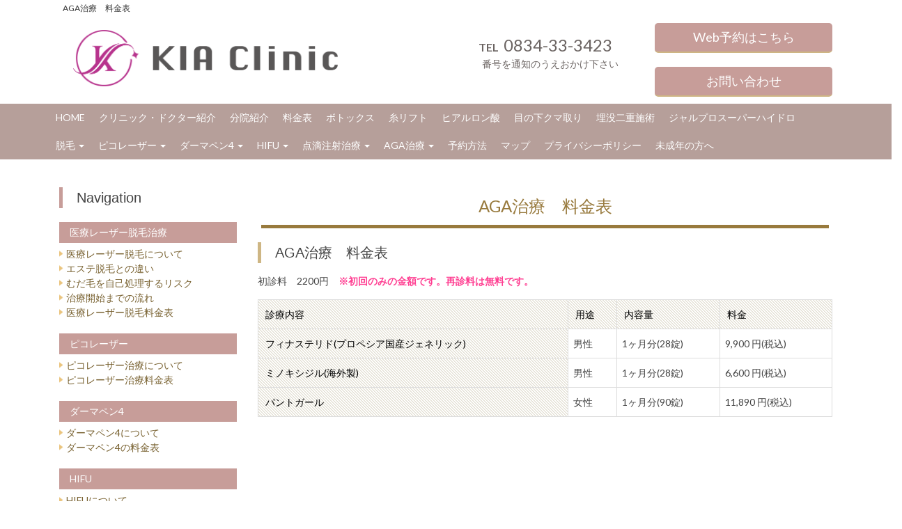

--- FILE ---
content_type: text/html
request_url: https://tokyotamagawaclinic.com/aga_price.html
body_size: 6087
content:
<!DOCTYPE html>
<html>
  <!-- InstanceBegin template="/Templates/base.dwt" codeOutsideHTMLIsLocked="false" -->
  <head>
    <meta charset="utf-8" />
    <meta http-equiv="X-UA-Compatible" content="IE=edge" />
    <meta name="viewport" content="width=device-width, initial-scale=1" />
    <!-- InstanceBeginEditable name="meta" -->
    <meta
      name="description"
      content="山口県 徳山でレーザー脱毛するなら安心の医療脱毛がオススメ。美容に最適な点滴治療や注射も行っております。山口県 キアクリニック 徳山院"
    />
    <meta
      name="keywords"
      content="美容整形,美容外科,脱毛,医療,レーザー,山口,徳山,クリニック"
    />
    <!-- InstanceEndEditable -->
    <!-- InstanceBeginEditable name="doctitle" -->
    <title>AGA治療　料金表</title>
    <!-- InstanceEndEditable -->
    <!--START favicon-->
    <link
      rel="apple-touch-icon"
      sizes="76x76"
      href="favicons/apple-touch-icon.png"
    />
    <link
      rel="icon"
      type="image/png"
      sizes="32x32"
      href="favicons/favicon-32x32.png"
    />
    <link
      rel="icon"
      type="image/png"
      sizes="16x16"
      href="favicons/favicon-16x16.png"
    />
    <link rel="manifest" href="favicons/site.webmanifest" />
    <link
      rel="mask-icon"
      href="favicons/safari-pinned-tab.svg"
      color="#d8ad14"
    />
    <meta name="msapplication-TileColor" content="#0d4f9d" />
    <meta name="theme-color" content="#0d4f9d" />
    <!--END favicon-->
    <!--for SNS>
    <meta property="og:title" content="" />
    <meta property="og:type" content="website" />
    <meta property="og:url" content="" />
    <meta property="og:image" content="" />
    <meta property="og:site_name" content="" />
    <meta property="og:description" content="" />
    <!--for twitter>
    <meta name="twitter:card" content="summary" />
    <meta name="twitter:site" content="@" />
    <meta name="twitter:title" content="" />
    <meta name="twitter:image" content="" />
    <meta name="twitter:url" content="" />
    <!-- Font Awesome -->
    <link
      rel="stylesheet"
      href="http://maxcdn.bootstrapcdn.com/font-awesome/4.3.0/css/font-awesome.min.css"
    />
    <!-- BootstrapのCSS読み込み -->
    <link href="css/bootstrap.css" rel="stylesheet" />
    <!-- 追加CSS読み込み -->
    <link href="css/styles.css" rel="stylesheet" />
    <link href="css/edit.css" rel="stylesheet">
    <!-- jQuery読み込み -->
    <script src="https://ajax.googleapis.com/ajax/libs/jquery/1.11.1/jquery.min.js"></script>
    <!-- BootstrapのJS読み込み -->
    <script src="js/bootstrap.min.js"></script>
    <!--スマートフォン時TELをリンク化-->
    <script>
      $(function () {
        var ua = navigator.userAgent;
        if (ua.indexOf("iPhone") > 0 || ua.indexOf("Android") > 0) {
          $(".tel-link").each(function () {
            var str = $(this).text();
            $(this).html(
              $("<a>")
                .attr("href", "tel:" + str.replace(/-/g, ""))
                .append(str + "</a>")
            );
          });
        }
      });
    </script>
    <!--slider-->
    <link
      rel="stylesheet"
      type="text/css"
      href="css/slick.css"
      media="screen"
    />
    <link
      rel="stylesheet"
      type="text/css"
      href="css/slick-theme.css"
      media="screen"
    />
    <script src="js/slick.js"></script>
    <script>
      $(function () {
        $(".thumb-item").slick({
          infinite: true,
          slidesToShow: 1,
          arrows: true,
          centerMode: true, //要素を中央寄せ
          centerPadding: "100px", //両サイドの見えている部分のサイズ
          autoplay: true, //自動再生
          responsive: [
            {
              breakpoint: 480,
              settings: {
                centerMode: false,
              },
            },
          ],
        });
        $(".thumb-item-nav").slick({
          infinite: true,
          slidesToShow: 8,
          centerMode: true,
          asNavFor: ".thumb-item", //スライダー本体のクラス名
          focusOnSelect: true,
        });
      });
    </script>
    <!-- Global site tag (gtag.js) - Google Analytics -->
    <script
      async
      src="https://www.googletagmanager.com/gtag/js?id=G-2VSBR3YWRB"
    ></script>
    <script>
      window.dataLayer = window.dataLayer || [];
      function gtag() {
        dataLayer.push(arguments);
      }
      gtag("js", new Date());
      gtag("config", "G-2VSBR3YWRB");
    </script>
    <!-- InstanceBeginEditable name="head" -->
    <!-- InstanceEndEditable -->
  </head>
  <body>
    <div id="container home">
      <div id="headerWrapper">
        <header class="container-fulid">
          <nav>
            <div class="row">
              <div class="container">
                <!-- InstanceBeginEditable name="h1" -->
                <div class="col-lg-12 col-md-12 col-sm-12 col-xs-12">
                  <h1>AGA治療　料金表</h1>
                </div>
                <!-- InstanceEndEditable -->
                <div class="main_logo col-lg-6 col-md-6 col-sm-12 col-xs-12">

                  <h2><a href="https://kia-beauty.jp/" target="_blank" rel="noopener noreferrer"><img src="https://kia-beauty.jp/wp-content/uploads/2025/04/kialogo_yoko.png" alt="KIAクリニック" /></a></h2>

                </div>
                <div class="col-lg-3 col-md-3 col-sm-6 col-xs-12 btn_tell">

                  <a href="tel:0834333423"><span>TEL</span>0834-33-3423</a>

                  <p class="tel_txt">番号を通知のうえおかけ下さい</p>
                </div>
                <div class="col-lg-3 col-md-3 col-sm-6 col-xs-12 btn_contact">
                  <a href="https://kia-beauty.jp/%e4%ba%88%e7%b4%84%e5%8c%bb%e9%99%a2%e4%b8%80%e8%a6%a7" target="_blank" rel="noopener noreferrer">Web予約はこちら</a>
                </div>
                <div class="col-lg-3 col-md-3 col-sm-6 col-xs-12 btn_contact">
                  <a href="contact.html">お問い合わせ</a>
                </div>
              </div>
              <div class="main_nav">
                <div class="navbar-header container">
                  <!--スマホ用トグルボタンの設置-->
                  <button
                    type="button"
                    class="navbar-toggle collapsed"
                    data-toggle="collapse"
                    data-target="#navbar"
                    aria-expanded="false"
                    aria-controls="navbar"
                  >
                    <span class="sr-only">Toggle navigation</span>
                    <span class="icon-bar"></span>
                    <span class="icon-bar"></span>
                    <span class="icon-bar"></span>
                  </button>
                </div>
                <div class="container-fulid bg_blue">
                  <div class="container">
                    <div id="navbar" class="navbar-collapse collapse">

<ul class="nav navbar-nav dropdown col-xs-12 container row header__nav">

  <li>
    <a href="index.html">HOME</a>
  </li>

  <li>
    <a href="https://kia-beauty.jp/about" target="_blank" rel="noopener noreferrer">クリニック・ドクター紹介</a>
  </li>

  <li>
    <a href="https://kia-beauty.jp/%E5%88%86%E9%99%A2%E7%B4%B9%E4%BB%8B" target="_blank" rel="noopener noreferrer">分院紹介</a>
  </li>

  <li>
    <a href="https://kia-beauty.jp/menu" target="_blank" rel="noopener noreferrer">料金表</a>
  </li>

  <li>
    <a href="https://kia-beauty.jp/botox" target="_blank" rel="noopener noreferrer">ボトックス</a>
  </li>

  <li>
    <a href="https://kia-beauty.jp/thread_lift" target="_blank" rel="noopener noreferrer">糸リフト</a>
  </li>

  <li>
    <a href="https://kia-beauty.jp/ha" target="_blank" rel="noopener noreferrer">ヒアルロン酸</a>
  </li>

  <li>
    <a href="https://kia-beauty.jp/dark-circle" target="_blank" rel="noopener noreferrer">目の下クマ取り</a>
  </li>

  <li>
    <a href="https://kia-beauty.jp/maibotsu" target="_blank" rel="noopener noreferrer">埋没二重施術</a>
  </li>

  <li>
    <a href="https://kia-beauty.jp/ja" target="_blank" rel="noopener noreferrer">ジャルプロスーパーハイドロ</a>
  </li>

  <li><a class="dropdown-toggle" data-toggle="dropdown" href="#">脱毛 <b class="caret"></b></a>
    <ul class="dropdown-menu">
      <li><a href="laser.html">医療レーザー脱毛について</a></li>
      <li><a href="laser_2.html">エステ脱毛との違い</a></li>
      <li><a href="laser_3.html">むだ毛を自己処理するリスク</a></li>
      <li><a href="laser_4.html">治療開始までの流れ</a></li>
      <li><a href="laser_price.html">医療レーザー脱毛料金表</a></li>
    </ul>
  </li>

  <li>
    <a class="dropdown-toggle" data-toggle="dropdown" href="#">ピコレーザー <b class="caret"></b></a>
    <ul class="dropdown-menu">
      <li><a href="picoLaser.html">ピコレーザー治療について</a></li>
      <li><a href="picoLaserPrice.html">ピコレーザー治療料金表</a></li>
    </ul>
  </li>

  <li>
    <a class="dropdown-toggle" data-toggle="dropdown" href="#">ダーマペン4 <b class="caret"></b></a>
    <ul class="dropdown-menu">
      <li><a href="dermapen.html">ダーマペン4について</a></li>
      <li><a href="dermapen_price.html">ダーマペン4の料金表</a></li>
    </ul>
  </li>

  <li>
    <a class="dropdown-toggle" data-toggle="dropdown" href="#">HIFU <b class="caret"></b></a>
    <ul class="dropdown-menu">
      <li><a href="hifu.html">HIFUについて</a></li>
      <li><a href="hifu_price.html">HIFUの料金表</a></li>
    </ul>
  </li>

  <li><a class="dropdown-toggle" data-toggle="dropdown" href="#">点滴注射治療 <b class="caret"></b></a>
    <ul class="dropdown-menu">
      <li><a href="tenteki.html">点滴治療について</a></li>
      <li><a href="tenteki_2.html">点滴治療メニュー</a></li>
      <li><a href="tenteki_price.html">点滴治療料金表</a></li>
      <li><a href="injection.html">注射治療について</a></li>
      <li><a href="injection_2.html">注射治療料メニュー</a></li>
      <li><a href="injection_price.html">注射治療料金表</a></li>
      <li><a href="placenta.html">プラセンタとは？</a></li>
    </ul>
  </li>

  <li>
    <a class="dropdown-toggle" data-toggle="dropdown" href="#">AGA治療 <b class="caret"></b></a>
    <ul class="dropdown-menu">
      <li><a href="aga_1.html">AGA治療・施術について</a></li>
      <li><a href="aga_2.html">AGAの原因は？</a></li>
      <li><a href="aga_3.html">AGAの進行と分類</a></li>
      <li><a href="aga_4.html">当院のAGA治療と内容</a></li>
      <li><a href="aga_5.html">女性のAGA治療について</a></li>
      <li><a href="aga_price.html">AGA治療料金表</a></li>
    </ul>
  </li>

  <li>
    <a href="https://kia-beauty.jp/reservation" target="_blank" rel="noopener noreferrer">予約方法</a>
  </li>

  <li>
    <a href="https://kia-beauty.jp/about" target="_blank" rel="noopener noreferrer">マップ</a>
  </li>

  <li>
    <a href="https://kia-beauty.jp/%e3%83%97%e3%83%a9%e3%82%a4%e3%83%90%e3%82%b7%e3%83%bc%e3%83%9d%e3%83%aa%e3%82%b7%e3%83%bc"
      target="_blank" rel="noopener noreferrer">プライバシーポリシー</a>
  </li>

  <li>
    <a href="https://kia-beauty.jp/douisyo" target="_blank" rel="noopener noreferrer">未成年の方へ</a>
  </li>

</ul>

                    </div>
                    <!--#navbar-->
                  </div>
                </div>
              </div>
            </div>
          </nav>
        </header>
      </div>
      <main>
        <!--メインビジュアル-->
        <!-- InstanceBeginEditable name="main_image" -->
        <!-- InstanceEndEditable -->
        <div class="content container">
          <!-- sidemenu start -->
          <div class="col-sm-3 col-xs-0 side_column pc">
            <h2>Navigation</h2>

          <ul id="menu">

            <li>
              <p class="side_title">医療レーザー脱毛治療</p>
              <ul>
                <li><a href="laser.html">医療レーザー脱毛について</a></li>
                <li><a href="laser_2.html">エステ脱毛との違い</a></li>
                <li><a href="laser_3.html">むだ毛を自己処理するリスク</a></li>
                <li><a href="laser_4.html">治療開始までの流れ</a></li>
                <li><a href="laser_price.html">医療レーザー脱毛料金表</a></li>
              </ul>
            </li>

            <li>
              <p class="side_title">ピコレーザー</p>
              <ul>
                <li><a href="picoLaser.html">ピコレーザー治療について</a></li>
                <li><a href="picoLaserPrice.html">ピコレーザー治療料金表</a></li>
              </ul>
            </li>

            <li>
              <p class="side_title">ダーマペン4</p>
              <ul>
                <li><a href="dermapen.html">ダーマペン4について</a></li>
                <li><a href="dermapen_price.html">ダーマペン4の料金表</a></li>
              </ul>
            </li>

            <li>
              <p class="side_title">HIFU</p>
              <ul>
                <li><a href="hifu.html">HIFUについて</a></li>
                <li><a href="hifu_price.html">HIFUの料金表</a></li>
              </ul>
            </li>

            <li>
              <p class="side_title">点滴治療</p>
              <ul>
                <li><a href="tenteki.html">点滴治療について</a></li>
                <li><a href="tenteki_2.html">点滴治療メニュー</a></li>
                <li><a href="tenteki_price.html">点滴治療料金表</a></li>
              </ul>
            </li>

            <li>
              <p class="side_title">注射治療</p>
              <ul>
                <li><a href="injection.html">注射治療について</a></li>
                <li><a href="injection_2.html">注射治療料メニュー</a></li>
                <li><a href="injection_price.html">注射治療料金表</a></li>
                <li><a href="placenta.html">プラセンタとは？</a></li>
              </ul>
            </li>

            <li>
              <p class="side_title">AGA治療</p>
              <ul>
                <li><a href="aga_1.html">AGA治療・施術について</a></li>
                <li><a href="aga_2.html">AGAの原因は？</a></li>
                <li><a href="aga_3.html">AGAの進行と分類</a></li>
                <li><a href="aga_4.html">当院のAGA治療と内容</a></li>
                <li><a href="aga_5.html">女性のAGA治療について</a></li>
                <li><a href="aga_price.html">AGA治療料金表</a></li>
              </ul>
            </li>

          </ul>

          </div>
          <!-- sidemenu end -->
          <!-- main_column start -->
          <div class="col-sm-9 col-xs-12 main_column">
            <!-- InstanceBeginEditable name="main content" -->
            <section class="block">
              <div class="block_title">
                <h1>AGA治療　料金表</h1>
              </div>
              <div class="block_title">
                <h2>AGA治療　料金表</h2>
              </div>
              <p>
                初診料　2200円　<strong
                  >※初回のみの金額です。再診料は無料です。</strong
                >
              </p>
              <table summary="AGA治療薬" cellspacing="0">
                <thead>
                  <tr>
                    <th class="course">診療内容</th>
                    <th class="head">用途</th>
                    <th class="head">内容量</th>
                    <th class="head">料金</th>
                  </tr>
                </thead>
                <tbody>
                  <tr>
                    <th>フィナステリド(プロペシア国産ジェネリック)</th>
                    <td class="price" >男性</td>
                    <td class="price" >1ヶ月分(28錠)</td>
                    <td class="price">9,900 円(税込)</td>
                  </tr>
                  <tr>
                    <th>ミノキシジル(海外製)</th>
                    <td class="price" >男性</td>
                    <td class="price" >1ヶ月分(28錠)</td>
                    <td class="price">6,600 円(税込)</td>
                  </tr>
                  <tr>
                    <th>パントガール</th>
                    <td class="price" >女性</td>
                    <td class="price" >1ヶ月分(90錠)</td>
                    <td class="price">11,890 円(税込)</td>
                  </tr>
                </tbody>
              </table>
            </section>
            <!-- InstanceEndEditable -->
          </div>
          <!-- main_column end -->
        </div>
      </main>
      <!-- footer start -->
      <div class="footer_wrap">
        <footer>
          <div class="container nav">

          <ul>
            <li><a href="index.html">HOME</a></li>
            <li><a href="laser.html">脱毛</a></li>
            <li><a href="picoLaser.html">ピコレーザー</a></li>
            <li><a href="tenteki.html">点滴治療</a></li>
            <li><a href="injection.html">注射治療</a></li>
            <li><a href="aga_1.html">AGA治療</a></li>
          </ul>

          </div>
          <!-- /.footer_caution -->
          <div class="footer_sign container">
            <div class="footer_caution" style="color: white">
              <p>
                法改正に伴い未成年者の年齢が18歳未満に引き下げられております。<br />
                通常当院では未成年者の方には親権者同意書および同伴お願いしております。<br />
                今回の法改正に伴い18歳以上20歳未満の方には親権者同意書のご持参をお願いします。<br />
              </p>
            </div>
            <div class="col-md-6">
              <h2><a class="footer_logo" href="https://kia-beauty.jp/" target="_blank" rel="noopener noreferrer"><img src="https://kia-beauty.jp/wp-content/uploads/2025/04/kialogo_yoko.png" alt="KIAクリニック" /></a></h2>
            </div>
          </div>

          <div class="footer__access">

            <div class="footer__access__contents">
              <h2 class="footer__access__title">
                KIA Clinic 心斎橋院
              </h2>
              <p>
                〒542-0081<br>
                大阪府大阪市中央区南船場4-11-22 YOCビル5F
              </p>
              <a href="tel:05017254846" class="footer__access__tel">
                TEL：050-1725-4846<span>番号を通知のうえおかけ下さい</span>
              </a>
              <span>
                <iframe
                  src="https://www.google.com/maps/embed?pb=!1m18!1m12!1m3!1d280.1347741673504!2d135.49806670041124!3d34.676642384001454!2m3!1f0!2f0!3f0!3m2!1i1024!2i768!4f13.1!3m3!1m2!1s0x6000e71b1975ab69%3A0x7d2ad379e6f40a8!2z44CSNTQyLTAwODEg5aSn6Ziq5bqc5aSn6Ziq5biC5Lit5aSu5Yy65Y2X6Ii55aC077yU5LiB55uu77yR77yR4oiS77yS77ySIOODr-OCpOOCquODvOOCt-ODvOODk-ODq-ODh-OCo-ODs-OCsA!5e0!3m2!1sja!2sjp!4v1744685951763!5m2!1sja!2sjp"
                  width="100%" height="200" frameborder="0" style="border:0" allowfullscreen>
                </iframe>
              </span>
              <p>
                四ツ橋駅徒歩2分、心斎橋駅徒歩3分
              </p>
              <p>
                年中無休<span>（休診の際はWEBにてお知らせします）</span><br>
                診療時間/10:00～19:00
              </p>
            </div>
            <div class="footer__access__contents">
              <h2 class="footer__access__title">
                KIA Clinic 滋賀草津院
              </h2>
              <p>
                〒525-0032<br>
                滋賀県草津市大路1-15-43 荒川ビル2F​
              </p>
              <a href="tel:0775695191​" class="footer__access__tel">
                TEL：0775-69-5191​<span>番号を通知のうえおかけ下さい</span>
              </a>
              <span>
                <iframe
                  src="https://www.google.com/maps/embed?pb=!1m14!1m8!1m3!1d1861.1066299412407!2d135.96195941579353!3d35.02090291121145!3m2!1i1024!2i768!4f13.1!3m3!1m2!1s0x6001723fcc4db43f%3A0x3d07d972092f36bd!2z44CSNTI1LTAwMzIg5ruL6LOA55yM6I2J5rSl5biC5aSn6Lev77yR5LiB55uu77yR77yV4oiS77yU77yTIOiNkuW3neODk-ODqyAyZg!5e0!3m2!1sja!2sjp!4v1763019976038!5m2!1sja!2sjp"
                  width="100%" height="200" frameborder="0" style="border:0" allowfullscreen>
                </iframe>
              </span>
              <p>
                JR線東海道本線 草津駅より徒歩3分​
              </p>
              <p>
                完全予約制<br>
                診療時間/11:00～19:00
              </p>
            </div>
            <div class="footer__access__contents">
              <h2 class="footer__access__title">
                KIA Clinic 山口徳山院
              </h2>
              <p>
                〒745-0027<br>
                山口県周南市糀町1-1-1 フロム0834 3F
              </p>
              <a href="tel:0834333423" class="footer__access__tel">
                TEL：0834-33-3423​<span>番号を通知のうえおかけ下さい</span>
              </a>
              <span>
                <iframe
                  src="https://www.google.com/maps/embed?pb=!1m14!1m8!1m3!1d4257.7537017751865!2d131.80302648789774!3d34.0505353821242!3m2!1i1024!2i768!4f13.1!3m3!1m2!1s0x3544e761c5ddca5d%3A0xa977391157e08c4c!2z44OV44Ot44OgMDgzNA!5e0!3m2!1sja!2sjp!4v1763020188266!5m2!1sja!2sjp"
                  width="100%" height="200" frameborder="0" style="border:0" allowfullscreen>
                </iframe>
              </span>
              <p>
                JR各線・東海道新幹線徳山駅 徒歩8分
              </p>
              <p>
                完全予約制<br>
                平日診療時間/10:00～18:00<br>
                休日診療時間/11:00～19:00
              </p>
            </div>

          </div>

          <div class="coppyright">
            <small class="AvenirRoman white">Copyright (C) キアクリニック 徳山院 All Rights Reserved.</small>
          </div>
        </footer>
      </div>
    </div>
  </body>
  <!-- InstanceEnd -->
</html>


--- FILE ---
content_type: text/css
request_url: https://tokyotamagawaclinic.com/css/styles.css
body_size: 3725
content:
/**************************************************

フォント

**************************************************/

@import url(https://fonts.googleapis.com/css?family=Lato:400,700);
@import url(http://fonts.googleapis.com/earlyaccess/notosansjp.css);
@font-face {
  font-family: 'Noto Serif Japanese';
  font-style: normal;
  font-weight: 100;
  src: url(../fonts/NotoSerifCJKjp/NotoSerifCJKjp-ExtraLight.otf) format('opentype');
}
@font-face {
  font-family: 'Noto Serif Japanese';
  font-style: normal;
  font-weight: 200;
  src: url(../fonts/NotoSerifCJKjp/NotoSerifCJKjp-Light.otf) format('opentype');
}
@font-face {
  font-family: 'Noto Serif Japanese';
  font-style: normal;
  font-weight: 400;
  src: url(../fonts/NotoSerifCJKjp/NotoSerifCJKjp-Regular.otf) format('opentype');
}
@font-face {
  font-family: 'Noto Serif Japanese';
  font-style: normal;
  font-weight: 500;
  src: url(../fonts/NotoSerifCJKjp/NotoSerifCJKjp-Medium.otf) format('opentype');
}
@font-face {
  font-family: 'Noto Serif Japanese';
  font-style: normal;
  font-weight: 600;
  src: url(../fonts/NotoSerifCJKjp/NotoSerifCJKjp-SemiBold.otf) format('opentype');
}
@font-face {
  font-family: 'Noto Serif Japanese';
  font-style: normal;
  font-weight: 700;
  src: url(../fonts/NotoSerifCJKjp/NotoSerifCJKjp-Bold.otf) format('opentype');
}
@font-face {
  font-family: 'Noto Serif Japanese';
  font-style: normal;
  font-weight: 900;
  src: url(../fonts/NotoSerifCJKjp/NotoSerifCJKjp-Black.otf) format('opentype');
}

.Athelas {
  font-family: Athelas, 'Times New Roman', Times, serif;
}
.AvenirNext {
  font-family: 'Avenir Next', Verdana, 'ヒラギノ角ゴ Pro W3', 'Hiragino Kaku Gothic Pro', '游ゴシック', 'Yu Gothic',
    'メイリオ', Meiryo, Osaka, sans-serif;
}
.AvenirRoman {
  font-family: 'Avenir Roman', Verdana, 'ヒラギノ角ゴ Pro W3', 'Hiragino Kaku Gothic Pro', '游ゴシック', 'Yu Gothic',
    'メイリオ', Meiryo, Osaka, sans-serif;
}
.Baskerville {
  font-family: 'Baskerville', Athelas, 'Times New Roman', Times, serif;
}

/**************************************************

全体

**************************************************/
html {
  overflow-x: hidden;
}
body {
  font-family: Lato, 'Noto Sans JP', '游ゴシック Medium', '游ゴシック体', 'Yu Gothic Medium', YuGothic,
    'ヒラギノ角ゴ ProN', 'Hiragino Kaku Gothic ProN', 'メイリオ', Meiryo, 'ＭＳ Ｐゴシック', 'MS PGothic', sans-serif;
  color: #444;
  font-size: 14px;
  line-height: 1.5em;
  overflow-x: hidden;
}

#container {
}

h2 {
  font-size: 20px;
  font-family: 'ヒラギノ角ゴ Pro W3', 'Hiragino Kaku Gothic Pro', 'メイリオ', Meiryo, Osaka, 'ＭＳ Ｐゴシック',
    'MS PGothic', sans-serif;
  font-weight: normal;
  margin-bottom: 1.4285rem;
  padding: 0 1em;
  line-height: 1.5em;
}

a {
  color: #786130;
}

a:hover {
  color: #c0a261;
  text-decoration: none;
}

p {
  padding-bottom: 1em;
  margin-bottom: 0;
  line-height: 2.4rem;
  text-align: justify;
  text-justify: inter-ideograph;
}

img {
  width: 100%;
}
ul {
  padding: 0;
  margin: 0;
}
li {
  list-style: none;
}

.clearfix:after {
  content: ' ';
  display: block;
  clear: both;
}

.left_col {
  float: left;
}
.right_col {
  float: right;
}
.sp {
  display: none;
}
.pc {
  display: block;
}
@media screen and (max-width: 768px) {
  .sp {
    display: block;
  }
  .pc {
    display: none;
  }
}
.bg_blue {
  background: #B69F9A;;

  /* IE10 Consumer Preview */
  background-image: -ms-linear-gradient(top, #555555 0%, #222222 100%);

  /* Mozilla Firefox */
  background-image: -moz-linear-gradient(top, #555555 0%, #222222 100%);

  /* Opera */
  background-image: -o-linear-gradient(top, #555555 0%, #222222 100%);

  /* Webkit (Safari/Chrome 10) */
  background-image: -webkit-gradient(linear, left top, left bottom, color-stop(0, #555555), color-stop(1, #222222));

  /* Webkit (Chrome 11+) */
  background-image: -webkit-linear-gradient(top, #555555 0%, #222222 100%);

  /* W3C Markup, IE10 Release Preview */
  background-image: linear-gradient(to bottom, #555555 0%, #222222 100%);

  background-image: none;
}
/**************************************************

ヘッダー

**************************************************/
h1 {
  padding: 0;
  margin: 5px;
  color: #333;
  font-size: 1.2rem;
  font-weight: normal;
}
header {
  margin-bottom: 20px;
}
#headerWrapper {
  background: #fff;
}
.nav_menu_child {
}
.main_logo img {
  display: block;
  max-width: 380px;
  margin: 15px 0 15px;
}
header .nav {
  padding: 0;
}
@media screen and (max-width: 767px) {
  header .nav {
    padding: 15px;
    margin: 0;
  }
}
header .navbar-nav > li > a {
  color: #fff;
}
@media screen and (min-width: 768px) {
  header .navbar-nav > li {
    width: 12.5%;
    border-left: 1px solid #eee;
  }
  header .navbar-nav > li:last-child {
    border-right: 1px solid #eee;
  }
}
header .nav > li > a:hover,
header .nav > li > a:focus {
  background-color: #DBBBB8;
}
header .nav .open > a,
header .nav .open > a:hover,
header .nav .open > a:focus {
  background-color: #DBBBB8;
}
@media screen and (max-width: 990px) {
  .main_logo img {
    margin: 1.5em auto;
  }
}
/*for smartphone class*/
.navbar-collapse {
  padding: 0;
}
.navbar-toggle {
  background-color: #fff;
  background: #B69F9A;
}
.navbar-toggle .icon-bar {
  background: #fff;
}

.btn_contact a {
  display: block;
  padding: 10px;
  margin-top: 35px;
  margin-bottom: 20px;
  background: #B69F9A;
  color: #fff;
  font-size: 18px;
  font-weight: 100;
  text-align: center;
  border-radius: 5px;
  border-bottom: 2px solid #ceb684;
  /* IE10 Consumer Preview */
  background-image: -ms-radial-gradient(center, ellipse farthest-corner, #e3d7bb 0%, #ffffff 150%, #e3d7bb 100%);

  /* Mozilla Firefox */
  background-image: -moz-radial-gradient(center, ellipse farthest-corner, #e3d7bb 0%, #ffffff 150%, #e3d7bb 100%);

  /* Opera */
  background-image: -o-radial-gradient(center, ellipse farthest-corner, #e3d7bb 0%, #ffffff 150%, #e3d7bb 100%);

  /* Webkit (Safari/Chrome 10) */
  background-image: -webkit-gradient(
    radial,
    center center,
    0,
    center center,
    505,
    color-stop(0, #e3d7bb),
    color-stop(1.5, #ffffff),
    color-stop(1, #e3d7bb)
  );

  /* Webkit (Chrome 11+) */
  background-image: -webkit-radial-gradient(center, ellipse farthest-corner, #e3d7bb 0%, #ffffff 150%, #e3d7bb 100%);

  /* W3C Markup, IE10 Release Preview */
  background-image: radial-gradient(ellipse farthest-corner at center, #e3d7bb 0%, #ffffff 150%, #e3d7bb 100%);
}
.btn_tell a {
  display: block;
  padding: 10px 0;
  margin-top: 35px;
  margin-bottom: 20px;
  color: #987a3d;
  font-size: 24px;
  text-align: center;
}
.btn_tell a span {
  margin-right: 7px;
  font-size: 16px;
  font-weight: bold;
}
.btn_tell {
  margin-top: 29px;
}
.btn_tell a {
  display: block;
  padding: 2px 0;
  margin-top: 0px;
  margin-bottom: 0px;
  color: #cc0000;
  font-size: 24px;
  text-align: center;
}
.btn_tell a span {
  margin-right: 7px;
  font-size: 16px;
  font-weight: bold;
}
.btn_tell a span img {
  width: 22px;
  vertical-align: bottom;
}

@media screen and (max-width: 990px) {
  .btn_contact a {
    margin-top: 10px;
    margin-bottom: 20px;
  }

  .btn_tell a {
    margin-top: 10px;
    margin-bottom: 0;
  }
}
@media screen and (max-width: 767px) {
  .dropdown-menu > li > a {
    color: #fff;
  }
}
/**************************************************

メインイメージ

**************************************************/
.main_image {
  margin-bottom: 4rem;
}
/**************************************************

コンテント

**************************************************/
.side_column h2 {
  border-left: 5px solid #ceb684;
}
.side_title {
  padding: 3px 15px;
  margin: 20px 0 5px 0;
  background: #B69F9A;
  color: #fff;

  /* IE10 Consumer Preview */
  background-image: -ms-linear-gradient(left, #222222 0%, #e3d7bb 100%);

  /* Mozilla Firefox */
  background-image: -moz-linear-gradient(left, #222222 0%, #e3d7bb 100%);

  /* Opera */
  background-image: -o-linear-gradient(left, #222222 0%, #e3d7bb 100%);

  /* Webkit (Safari/Chrome 10) */
  background-image: -webkit-gradient(linear, left top, right top, color-stop(0, #222222), color-stop(1, #e3d7bb));

  /* Webkit (Chrome 11+) */
  background-image: -webkit-linear-gradient(left, #222222 0%, #e3d7bb 100%);

  /* W3C Markup, IE10 Release Preview */
  background-image: linear-gradient(to right, #222222 0%, #e3d7bb 100%);
}
.side_column ul li ul li {
  padding-left: 10px;
  background: url(../images/side_arw.png) no-repeat left center;
}

.content {
}

.block {
  padding-bottom: 4rem;
}
@media screen and (max-width: 600px) {
  .block {
  }
}

.block_title h3 {
  /*toppage*/
  border-left: 5px solid #ceb684;
  margin-bottom: 1em;
  padding-left: 0.7rem;
}

.block p {
}

.block p strong {
  color: #ff3f92;
}

.block ul li strong {
  color: #ff3f92;
}

.btn_1 a {
  display: block;
  padding: 1.6rem 2rem;
  margin-bottom: 4rem;
  color: #967c00;
  font-size: 2.2rem;
  text-align: center;
  border: 1px solid #d2cc70;
  border-radius: 0.8rem;
  transition: 0.5s;
}

.btn_1 a:hover {
  background: #fffeef;
}

.pc {
  display: block;
}
.sp {
  display: none;
}
@media screen and (max-width: 767px) {
  .pc {
    display: none;
  }
  .sp {
    display: block;
  }
}
.white {
  color: #fff;
}
.bg_white_92 {
  background: rgba(255, 255, 255, 0.92);
  padding-bottom: 4rem;
  margin-top: 2rem;
  margin-bottom: 2rem;
}

/**************************************************

トップ

**************************************************/
.top_bnr img {
  margin-bottom: 1.5rem;
}
.news dt {
  font-weight: normal;
  margin-bottom: 0.5em;
}
.news dd {
  padding-bottom: 0.5em;
  margin-bottom: 0.5em;
  border-bottom: 1px solid #eee;
}
/**************************************************

下層

**************************************************/
section.block .block_title h1 {
  color: #987a3d;
  line-height: 1;
  font-size: 24px !important;
  text-align: center;
  border-bottom: #987a3d 5px solid;
  margin-top: 35px;
  padding-bottom: 15px;
}
section.block .block_title h2 {
  border-left: 5px solid #ceb684;
  font-weight: normal;
}
section.block .block_title h3 {
  padding: 1rem;
  background: #feecfb;
  border: none;
  font-size: 1.4rem;
  font-weight: normal;
}
section.block h4 {
  color: #ff3f92;
  font-size: 1.4rem;
  line-height: 2.4rem;
}
section.block a {
  display: block;
  color: #ff569f;
}
section.block img {
  margin-bottom: 15px;
}
section.block ul li {
  padding-left: 10px;
  background: url(../images/arrow_green.gif) no-repeat left 7px;
  margin-bottom: 0.5em;
}
.yajirushi {
  text-align: center;
}
.yajirushi img {
  max-width: 40px;
}
section.block table {
  width: 100%;
  margin: 0 auto;
}
section.block table th {
  padding: 1rem;
  background: #e6e3d8 url(../images/oblique_line.gif);
  color: #000;
  font-weight: normal;
  border: solid 1px #ddd;
}
section.block table td {
  padding: 0.5em;
  border: solid 1px #ddd;
}
/**************************************************

お問い合わせフォーム

**************************************************/
.flex {
  display: flex;
}
.iw_30 {
  width: 30%;
}
.iw_50 {
  width: 50%;
}
.iw_80 {
  width: 80%;
}
.iw_100 {
  width: 100%;
}
.iw_3em {
  width: 3em;
}
fieldset {
  padding: 1rem;
  border: 1px solid #ddd;
}
form legend {
  width: auto;
  margin-bottom: 0;
  font-size: 1.4rem;
  border: none;
}
form strong {
  color: #ff3f92;
}
form dl dt {
  font-weight: normal;
}
form dl dt label {
  font-weight: normal;
}
form dl dd {
  font-weight: normal;
  margin-bottom: 1.5rem;
}
form dl dd label {
  font-weight: normal;
}
#cMan {
  margin-left: 1rem;
}
form textarea {
  width: 100%;
}
.cBtn {
  width: auto;
  padding: 5px 10px;
  cursor: pointer;
  color: #888;
  background: #ddd;
  border: 3px solid #ddd;
}
#cSubmit {
  margin: 0 18px 0 0;
  padding: 5px 15px;
  font-weight: bold;
  color: #555;
  background: #c6a886;
  border: 3px solid #777;
}
/**************************************************

フッター

**************************************************/
.footer_wrap {
  margin-top: 8rem;
  background: #444;
}
footer .nav ul {
  display: block;
  margin: 20px auto;
  text-align: center;
}
footer .nav ul li {
  display: inline-block;
  border-right: solid 1px #fff;
}
footer .nav ul li:last-child {
  border: none;
}
footer .nav ul li a {
  padding: 0.5rem 1rem;
  color: #fff;
}
.footer_logo {
  padding-bottom: 10px;
  background: #fff;
}
footer .container-fluid {
  background: #fff;
}
.footer_logo img {
  max-width: 380px;
  display: block;
  margin: 0 0 20px;
}
@media screen and (max-width: 767px) {
  .footer_logo img {
    margin: 0 auto 20px;
  }
}
.footer_sign {
  margin: 40px auto;
  background: #444;
}
.footer_sign h2 {
  margin-bottom: 0;
  font-size: 2rem;
  letter-spacing: 0.5rem;
}
.footer_sign p {
  font-size: 1.2rem;
  color: #fff;
}
.footer_sign p:first-child {
  margin-top: 0;
  padding-top: 0;
}
.coppyright {
  padding: 20px 0;
  background: #fff;
  text-align: center;
}

.coppyright small {
  max-width: 1170px;
  margin: 0 auto;
  font-size: 12px;
  color: #333;
}

@media (max-width: 768px) {
  .footer_sign table {
    max-width: 320px;
  }
  .footer_nav ul li {
    display: block;
    width: 100%;
    border: none;
    padding: 0.5em 0;
  }
}
.tel_txt {
  padding-left: 15px;
  text-align: center;
  color: #cc0000;
}

/**************************************************

その他

**************************************************/
.p-0 {
  padding: 0 !important;
}
.pt-0 {
  padding-top: 0 !important;
}
.pt-5 {
  padding-top: 0.35em !important;
}
.pt-10 {
  padding-top: 1em !important;
}
.pt-20 {
  padding-top: 2em !important;
}
.pt-30 {
  padding-top: 3em !important;
}
.pt-40 {
  padding-top: 4em !important;
}
.pt-50 {
  padding-top: 5em !important;
}
.pt-140 {
  padding-top: 14em !important;
}

.pb-0 {
  padding-bottom: 0 !important;
}
.pb-10 {
  padding-bottom: 1em !important;
}
.pb-20 {
  padding-bottom: 2em !important;
}
.pb-30 {
  padding-bottom: 3em !important;
}
.pb-40 {
  padding-bottom: 4em !important;
}
.pb-50 {
  padding-bottom: 5em !important;
}
.pb-140 {
  padding-bottom: 14em !important;
}

.m-0 {
  margin: 0 !important;
}
.mt-0 {
  margin-top: 0 !important;
}
.mt-10 {
  margin-top: 1em !important;
}
.mt-20 {
  margin-top: 2em !important;
}
.mt-30 {
  margin-top: 3em !important;
}
.mt-40 {
  margin-top: 4em !important;
}
.mt-50 {
  margin-top: 5em !important;
}
.mt-60 {
  margin-top: 6em !important;
}
.mt-70 {
  margin-top: 7em !important;
}
.mt-80 {
  margin-top: 8em !important;
}
.mt-90 {
  margin-top: 9em !important;
}
.mt-100 {
  margin-top: 10em !important;
}
.mt-110 {
  margin-top: 11em !important;
}
.mt-120 {
  margin-top: 12em !important;
}
.mt-130 {
  margin-top: 13em !important;
}
.mt-140 {
  margin-top: 14em !important;
}
.mt-150 {
  margin-top: 15em !important;
}

.mb-0 {
  margin-bottom: 0 !important;
}
.mb-10 {
  margin-bottom: 1em !important;
}
.mb-20 {
  margin-bottom: 2em !important;
}
.mb-30 {
  margin-bottom: 3em !important;
}
.mb-40 {
  margin-bottom: 4em !important;
}
.mb-50 {
  margin-bottom: 5em !important;
}
.mb-60 {
  margin-bottom: 6em !important;
}
.mb-70 {
  margin-bottom: 7em !important;
}
.mb-80 {
  margin-bottom: 8em !important;
}
.mb-90 {
  margin-bottom: 9em !important;
}
.mb-100 {
  margin-bottom: 10em !important;
}
.mb-110 {
  margin-bottom: 11em !important;
}
.mb-120 {
  margin-bottom: 12em !important;
}
.mb-130 {
  margin-bottom: 13em !important;
}

@media only screen and (max-width: 991px) {
  .mt-sm-0 {
    margin-top: 0 !important;
  }
  .mt-sm-10 {
    margin-top: 1em !important;
  }
  .mt-sm-20 {
    margin-top: 2em !important;
  }
  .mt-sm-30 {
    margin-top: 3em !important;
  }
  .mt-sm-40 {
    margin-top: 4em !important;
  }
  .mt-sm-50 {
    margin-top: 5em !important;
  }
  .mt-sm-60 {
    margin-top: 6em !important;
  }
  .mt-sm-70 {
    margin-top: 7em !important;
  }
  .mt-sm-80 {
    margin-top: 8em !important;
  }

  .mb-sm-0 {
    margin-bottom: 0 !important;
  }
  .mb-sm-10 {
    margin-bottom: 1em !important;
  }
  .mb-sm-20 {
    margin-bottom: 2em !important;
  }
  .mb-sm-30 {
    margin-bottom: 3em !important;
  }
  .mb-sm-40 {
    margin-bottom: 4em !important;
  }
  .mb-sm-50 {
    margin-bottom: 5em !important;
  }
  .mb-sm-60 {
    margin-bottom: 6em !important;
  }
  .mb-sm-70 {
    margin-bottom: 7em !important;
  }
  .mb-sm-80 {
    margin-bottom: 8em !important;
  }
}

@media only screen and (max-width: 768px) {
  .mt-xs-0 {
    margin-top: 0 !important;
  }
  .mt-xs-10 {
    margin-top: 1em !important;
  }
  .mt-xs-20 {
    margin-top: 2em !important;
  }
  .mt-xs-30 {
    margin-top: 3em !important;
  }
  .mt-xs-40 {
    margin-top: 4em !important;
  }
  .mt-xs-50 {
    margin-top: 5em !important;
  }
  .mt-xs-60 {
    margin-top: 6em !important;
  }
  .mt-xs-70 {
    margin-top: 7em !important;
  }
  .mt-xs-80 {
    margin-top: 8em !important;
  }
  .mt-xs-90 {
    margin-top: 9em !important;
  }
  .mt-xs-100 {
    margin-top: 10em !important;
  }
  .mt-xs-110 {
    margin-top: 11em !important;
  }
  .mt-xs-120 {
    margin-top: 12em !important;
  }
  .mt-xs-130 {
    margin-top: 13em !important;
  }
  .mt-xs-140 {
    margin-top: 14em !important;
  }
  .mt-xs-150 {
    margin-top: 15em !important;
  }

  .mb-xs-0 {
    margin-bottom: 0 !important;
  }
  .mb-xs-10 {
    margin-bottom: 1em !important;
  }
  .mb-xs-20 {
    margin-bottom: 2em !important;
  }
  .mb-xs-30 {
    margin-bottom: 3em !important;
  }
  .mb-xs-40 {
    margin-bottom: 4em !important;
  }
  .mb-xs-50 {
    margin-bottom: 5em !important;
  }
  .mb-xs-60 {
    margin-bottom: 6em !important;
  }
  .mb-xs-70 {
    margin-bottom: 7em !important;
  }
  .mb-xs-80 {
    margin-bottom: 8em !important;
  }
  .mb-xs-90 {
    margin-bottom: 9em !important;
  }
  .mb-xs-100 {
    margin-bottom: 10em !important;
  }
  .mb-xs-110 {
    margin-bottom: 11em !important;
  }
  .mb-xs-120 {
    margin-bottom: 12em !important;
  }
  .mb-xs-130 {
    margin-bottom: 13em !important;
  }

  .mr-xs-10 {
    margin-right: 1em !important;
  }

  .pl-5 {
    padding-left: 5px !important;
  }
  .pr-5 {
    padding-right: 5px !important;
  }
}


--- FILE ---
content_type: text/css
request_url: https://tokyotamagawaclinic.com/css/edit.css
body_size: 777
content:
/* 2502 ピアス料金表 */
.earrings-price__container {
  display: flex;
  flex-direction: column;
  gap: 2%;
}

.earrings-price__container img {
  display: block;
  height: fit-content;
  width: 80%;
}

@media screen and (min-width: 992px) {
  .earrings-price__container {
    flex-direction: row;
  }

  .earrings-price__container img {
    width: 35%;
  }
}

@media screen and (max-width: 599px) {
  .earrings-price__table tbody {
    font-size: 0.8em;
  }
}

/* キアクリニック版 251028 */
@media screen and (min-width: 768px) {

  .header__nav {
    display: flex;
    flex-wrap: wrap;
    padding: 5px 0;
  }

  header .header__nav>li {
    width: auto;
    display: flex;
    align-items: center;
    justify-content: center;
    border: none;
  }

  header .header__nav>li:last-child {
    border-right: none;
  }

  header .navbar-nav>li>a {
    padding: 10px;
  }

}

.bg_blue {
  background-color: #B69F9A
}

header .header__nav>li>a:hover {
  opacity: 0.7;
  transition: 0.3s ease-in-out;
}

header .header__nav>li>a:focus {
  opacity: 0.7;
  transition: 0.3s ease-in-out;
}

header .header__nav .open>a, header .header__nav .open>a:hover {
  opacity: 0.7;
  transition: 0.3s ease-in-out;
}

.btn_tell a {
  margin-top: 0;
  color: #6B6462;
}

.tel_txt {
  color: #6B6462;
}

.navbar-toggle {
  background: #D6C0BE;
}

.btn_contact a {
  display: block;
  padding: 10px;
  margin-top: 10px;
  margin-bottom: 10px;
  background: #C79D99;
}

.side_column h2,
.block_title h3 {
  border-color: #C79D99;
}

.side_title {
  background: #C79D99;
}

.footer_wrap {
  background: #B69F9A;
}

.footer_sign {
  background: none;
}

/* footer_分院情報 */
.footer__access {
  max-width: 1170px;
  width: 100%;
  margin: 40px auto;
  padding: 0 20px;
  display: flex;
  justify-content: center;
  gap: 30px;
}

@media screen and (max-width: 768px) {
  .footer__access {
    flex-direction: column;
    align-items: center;
  }

  .footer__access__contents {
    flex: auto;
    width: 100%;
    border-top: 1px solid #fff;
    padding-top: 30px;
  }
}

.footer__access__contents {
  flex: 1;
  display: flex;
  flex-direction: column;
  gap: 10px;
}

.footer__access h2,
.footer__access p,
.footer__access a {
  color: #fff;
  margin: 0;
  padding: 0;
}

.footer__access p span {
  font-size: 1rem;
}

.footer__access a:hover {
  opacity: 0.7;
  transition: 0.3s ease-in-out;
}

.footer__access .footer__access__tel {
  display: flex;
  flex-direction: column;
  gap: 5px;
  font-size: 1.7rem;
}

.footer__access .footer__access__tel span {
  font-size: 1rem;
}